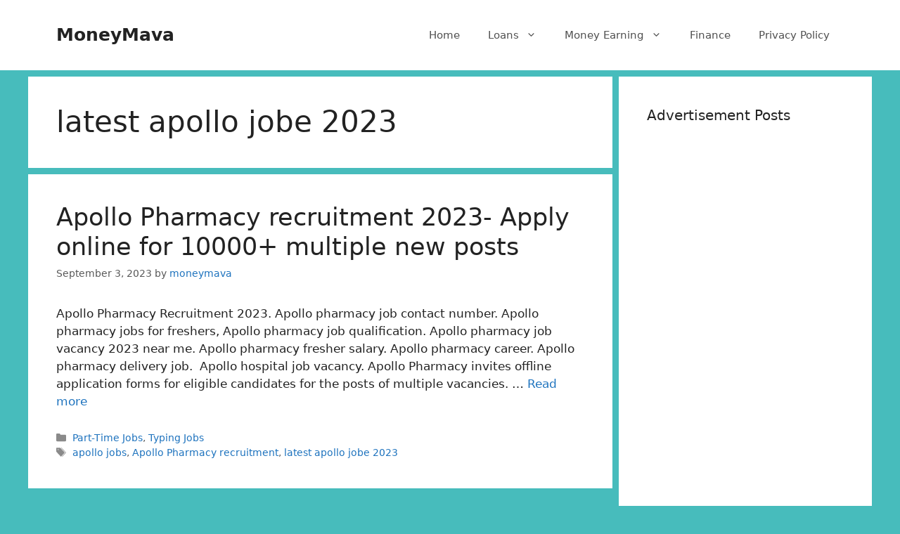

--- FILE ---
content_type: text/html; charset=utf-8
request_url: https://www.google.com/recaptcha/api2/aframe
body_size: 269
content:
<!DOCTYPE HTML><html><head><meta http-equiv="content-type" content="text/html; charset=UTF-8"></head><body><script nonce="_OFPZhMCIlCcW3G_8yJjEA">/** Anti-fraud and anti-abuse applications only. See google.com/recaptcha */ try{var clients={'sodar':'https://pagead2.googlesyndication.com/pagead/sodar?'};window.addEventListener("message",function(a){try{if(a.source===window.parent){var b=JSON.parse(a.data);var c=clients[b['id']];if(c){var d=document.createElement('img');d.src=c+b['params']+'&rc='+(localStorage.getItem("rc::a")?sessionStorage.getItem("rc::b"):"");window.document.body.appendChild(d);sessionStorage.setItem("rc::e",parseInt(sessionStorage.getItem("rc::e")||0)+1);localStorage.setItem("rc::h",'1768735751978');}}}catch(b){}});window.parent.postMessage("_grecaptcha_ready", "*");}catch(b){}</script></body></html>